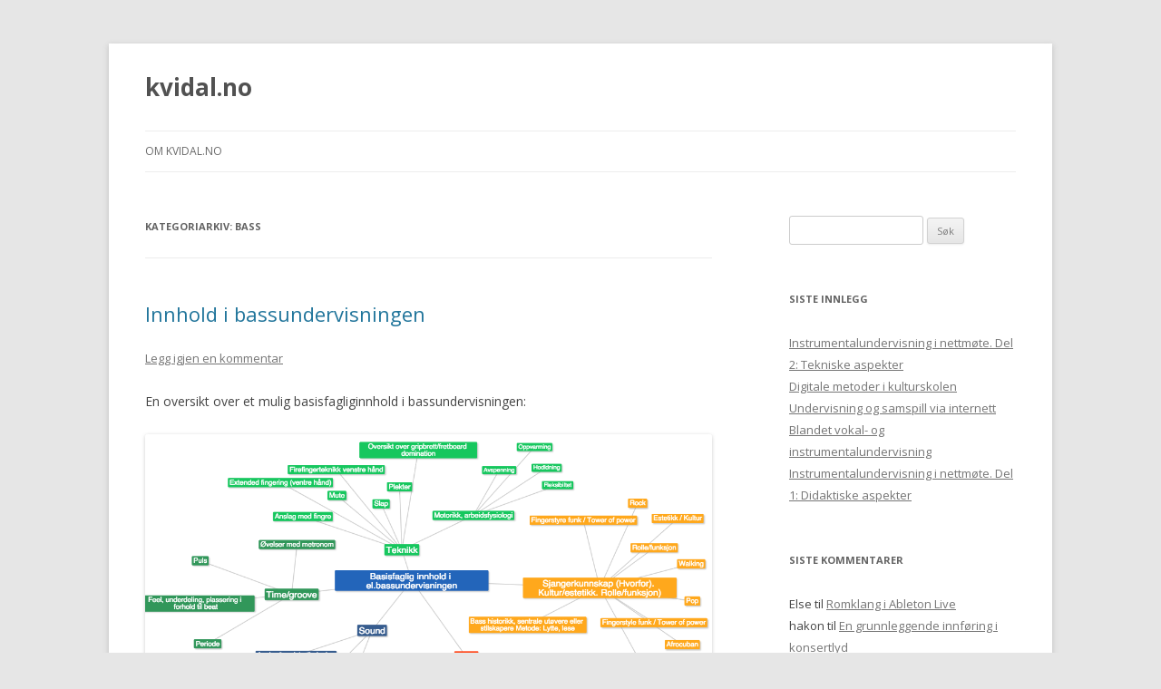

--- FILE ---
content_type: text/html; charset=UTF-8
request_url: https://kvidal.no/wp/category/bass/
body_size: 41590
content:
<!DOCTYPE html>
<!--[if IE 7]>
<html class="ie ie7" lang="nb-NO">
<![endif]-->
<!--[if IE 8]>
<html class="ie ie8" lang="nb-NO">
<![endif]-->
<!--[if !(IE 7) & !(IE 8)]><!-->
<html lang="nb-NO">
<!--<![endif]-->
<head>
<meta charset="UTF-8" />
<meta name="viewport" content="width=device-width" />
<title>Bass | kvidal.no</title>
<link rel="profile" href="https://gmpg.org/xfn/11" />
<link rel="pingback" href="https://kvidal.no/wp/xmlrpc.php">
<!--[if lt IE 9]>
<script src="https://kvidal.no/wp/wp-content/themes/twentytwelve/js/html5.js?ver=3.7.0" type="text/javascript"></script>
<![endif]-->
<meta name='robots' content='max-image-preview:large' />
<link rel='dns-prefetch' href='//fonts.googleapis.com' />
<link href='https://fonts.gstatic.com' crossorigin rel='preconnect' />
<link rel="alternate" type="application/rss+xml" title="kvidal.no &raquo; strøm" href="https://kvidal.no/wp/feed/" />
<link rel="alternate" type="application/rss+xml" title="kvidal.no &raquo; kommentarstrøm" href="https://kvidal.no/wp/comments/feed/" />
<link rel="alternate" type="application/rss+xml" title="kvidal.no &raquo; Bass kategori-strøm" href="https://kvidal.no/wp/category/bass/feed/" />
<script type="text/javascript">
window._wpemojiSettings = {"baseUrl":"https:\/\/s.w.org\/images\/core\/emoji\/14.0.0\/72x72\/","ext":".png","svgUrl":"https:\/\/s.w.org\/images\/core\/emoji\/14.0.0\/svg\/","svgExt":".svg","source":{"concatemoji":"https:\/\/kvidal.no\/wp\/wp-includes\/js\/wp-emoji-release.min.js?ver=6.1.9"}};
/*! This file is auto-generated */
!function(e,a,t){var n,r,o,i=a.createElement("canvas"),p=i.getContext&&i.getContext("2d");function s(e,t){var a=String.fromCharCode,e=(p.clearRect(0,0,i.width,i.height),p.fillText(a.apply(this,e),0,0),i.toDataURL());return p.clearRect(0,0,i.width,i.height),p.fillText(a.apply(this,t),0,0),e===i.toDataURL()}function c(e){var t=a.createElement("script");t.src=e,t.defer=t.type="text/javascript",a.getElementsByTagName("head")[0].appendChild(t)}for(o=Array("flag","emoji"),t.supports={everything:!0,everythingExceptFlag:!0},r=0;r<o.length;r++)t.supports[o[r]]=function(e){if(p&&p.fillText)switch(p.textBaseline="top",p.font="600 32px Arial",e){case"flag":return s([127987,65039,8205,9895,65039],[127987,65039,8203,9895,65039])?!1:!s([55356,56826,55356,56819],[55356,56826,8203,55356,56819])&&!s([55356,57332,56128,56423,56128,56418,56128,56421,56128,56430,56128,56423,56128,56447],[55356,57332,8203,56128,56423,8203,56128,56418,8203,56128,56421,8203,56128,56430,8203,56128,56423,8203,56128,56447]);case"emoji":return!s([129777,127995,8205,129778,127999],[129777,127995,8203,129778,127999])}return!1}(o[r]),t.supports.everything=t.supports.everything&&t.supports[o[r]],"flag"!==o[r]&&(t.supports.everythingExceptFlag=t.supports.everythingExceptFlag&&t.supports[o[r]]);t.supports.everythingExceptFlag=t.supports.everythingExceptFlag&&!t.supports.flag,t.DOMReady=!1,t.readyCallback=function(){t.DOMReady=!0},t.supports.everything||(n=function(){t.readyCallback()},a.addEventListener?(a.addEventListener("DOMContentLoaded",n,!1),e.addEventListener("load",n,!1)):(e.attachEvent("onload",n),a.attachEvent("onreadystatechange",function(){"complete"===a.readyState&&t.readyCallback()})),(e=t.source||{}).concatemoji?c(e.concatemoji):e.wpemoji&&e.twemoji&&(c(e.twemoji),c(e.wpemoji)))}(window,document,window._wpemojiSettings);
</script>
<style type="text/css">
img.wp-smiley,
img.emoji {
	display: inline !important;
	border: none !important;
	box-shadow: none !important;
	height: 1em !important;
	width: 1em !important;
	margin: 0 0.07em !important;
	vertical-align: -0.1em !important;
	background: none !important;
	padding: 0 !important;
}
</style>
	<link rel='stylesheet' id='wp-block-library-css' href='https://kvidal.no/wp/wp-includes/css/dist/block-library/style.min.css?ver=6.1.9' type='text/css' media='all' />
<style id='wp-block-library-theme-inline-css' type='text/css'>
.wp-block-audio figcaption{color:#555;font-size:13px;text-align:center}.is-dark-theme .wp-block-audio figcaption{color:hsla(0,0%,100%,.65)}.wp-block-audio{margin:0 0 1em}.wp-block-code{border:1px solid #ccc;border-radius:4px;font-family:Menlo,Consolas,monaco,monospace;padding:.8em 1em}.wp-block-embed figcaption{color:#555;font-size:13px;text-align:center}.is-dark-theme .wp-block-embed figcaption{color:hsla(0,0%,100%,.65)}.wp-block-embed{margin:0 0 1em}.blocks-gallery-caption{color:#555;font-size:13px;text-align:center}.is-dark-theme .blocks-gallery-caption{color:hsla(0,0%,100%,.65)}.wp-block-image figcaption{color:#555;font-size:13px;text-align:center}.is-dark-theme .wp-block-image figcaption{color:hsla(0,0%,100%,.65)}.wp-block-image{margin:0 0 1em}.wp-block-pullquote{border-top:4px solid;border-bottom:4px solid;margin-bottom:1.75em;color:currentColor}.wp-block-pullquote__citation,.wp-block-pullquote cite,.wp-block-pullquote footer{color:currentColor;text-transform:uppercase;font-size:.8125em;font-style:normal}.wp-block-quote{border-left:.25em solid;margin:0 0 1.75em;padding-left:1em}.wp-block-quote cite,.wp-block-quote footer{color:currentColor;font-size:.8125em;position:relative;font-style:normal}.wp-block-quote.has-text-align-right{border-left:none;border-right:.25em solid;padding-left:0;padding-right:1em}.wp-block-quote.has-text-align-center{border:none;padding-left:0}.wp-block-quote.is-large,.wp-block-quote.is-style-large,.wp-block-quote.is-style-plain{border:none}.wp-block-search .wp-block-search__label{font-weight:700}.wp-block-search__button{border:1px solid #ccc;padding:.375em .625em}:where(.wp-block-group.has-background){padding:1.25em 2.375em}.wp-block-separator.has-css-opacity{opacity:.4}.wp-block-separator{border:none;border-bottom:2px solid;margin-left:auto;margin-right:auto}.wp-block-separator.has-alpha-channel-opacity{opacity:1}.wp-block-separator:not(.is-style-wide):not(.is-style-dots){width:100px}.wp-block-separator.has-background:not(.is-style-dots){border-bottom:none;height:1px}.wp-block-separator.has-background:not(.is-style-wide):not(.is-style-dots){height:2px}.wp-block-table{margin:"0 0 1em 0"}.wp-block-table thead{border-bottom:3px solid}.wp-block-table tfoot{border-top:3px solid}.wp-block-table td,.wp-block-table th{word-break:normal}.wp-block-table figcaption{color:#555;font-size:13px;text-align:center}.is-dark-theme .wp-block-table figcaption{color:hsla(0,0%,100%,.65)}.wp-block-video figcaption{color:#555;font-size:13px;text-align:center}.is-dark-theme .wp-block-video figcaption{color:hsla(0,0%,100%,.65)}.wp-block-video{margin:0 0 1em}.wp-block-template-part.has-background{padding:1.25em 2.375em;margin-top:0;margin-bottom:0}
</style>
<link rel='stylesheet' id='classic-theme-styles-css' href='https://kvidal.no/wp/wp-includes/css/classic-themes.min.css?ver=1' type='text/css' media='all' />
<style id='global-styles-inline-css' type='text/css'>
body{--wp--preset--color--black: #000000;--wp--preset--color--cyan-bluish-gray: #abb8c3;--wp--preset--color--white: #fff;--wp--preset--color--pale-pink: #f78da7;--wp--preset--color--vivid-red: #cf2e2e;--wp--preset--color--luminous-vivid-orange: #ff6900;--wp--preset--color--luminous-vivid-amber: #fcb900;--wp--preset--color--light-green-cyan: #7bdcb5;--wp--preset--color--vivid-green-cyan: #00d084;--wp--preset--color--pale-cyan-blue: #8ed1fc;--wp--preset--color--vivid-cyan-blue: #0693e3;--wp--preset--color--vivid-purple: #9b51e0;--wp--preset--color--blue: #21759b;--wp--preset--color--dark-gray: #444;--wp--preset--color--medium-gray: #9f9f9f;--wp--preset--color--light-gray: #e6e6e6;--wp--preset--gradient--vivid-cyan-blue-to-vivid-purple: linear-gradient(135deg,rgba(6,147,227,1) 0%,rgb(155,81,224) 100%);--wp--preset--gradient--light-green-cyan-to-vivid-green-cyan: linear-gradient(135deg,rgb(122,220,180) 0%,rgb(0,208,130) 100%);--wp--preset--gradient--luminous-vivid-amber-to-luminous-vivid-orange: linear-gradient(135deg,rgba(252,185,0,1) 0%,rgba(255,105,0,1) 100%);--wp--preset--gradient--luminous-vivid-orange-to-vivid-red: linear-gradient(135deg,rgba(255,105,0,1) 0%,rgb(207,46,46) 100%);--wp--preset--gradient--very-light-gray-to-cyan-bluish-gray: linear-gradient(135deg,rgb(238,238,238) 0%,rgb(169,184,195) 100%);--wp--preset--gradient--cool-to-warm-spectrum: linear-gradient(135deg,rgb(74,234,220) 0%,rgb(151,120,209) 20%,rgb(207,42,186) 40%,rgb(238,44,130) 60%,rgb(251,105,98) 80%,rgb(254,248,76) 100%);--wp--preset--gradient--blush-light-purple: linear-gradient(135deg,rgb(255,206,236) 0%,rgb(152,150,240) 100%);--wp--preset--gradient--blush-bordeaux: linear-gradient(135deg,rgb(254,205,165) 0%,rgb(254,45,45) 50%,rgb(107,0,62) 100%);--wp--preset--gradient--luminous-dusk: linear-gradient(135deg,rgb(255,203,112) 0%,rgb(199,81,192) 50%,rgb(65,88,208) 100%);--wp--preset--gradient--pale-ocean: linear-gradient(135deg,rgb(255,245,203) 0%,rgb(182,227,212) 50%,rgb(51,167,181) 100%);--wp--preset--gradient--electric-grass: linear-gradient(135deg,rgb(202,248,128) 0%,rgb(113,206,126) 100%);--wp--preset--gradient--midnight: linear-gradient(135deg,rgb(2,3,129) 0%,rgb(40,116,252) 100%);--wp--preset--duotone--dark-grayscale: url('#wp-duotone-dark-grayscale');--wp--preset--duotone--grayscale: url('#wp-duotone-grayscale');--wp--preset--duotone--purple-yellow: url('#wp-duotone-purple-yellow');--wp--preset--duotone--blue-red: url('#wp-duotone-blue-red');--wp--preset--duotone--midnight: url('#wp-duotone-midnight');--wp--preset--duotone--magenta-yellow: url('#wp-duotone-magenta-yellow');--wp--preset--duotone--purple-green: url('#wp-duotone-purple-green');--wp--preset--duotone--blue-orange: url('#wp-duotone-blue-orange');--wp--preset--font-size--small: 13px;--wp--preset--font-size--medium: 20px;--wp--preset--font-size--large: 36px;--wp--preset--font-size--x-large: 42px;--wp--preset--spacing--20: 0.44rem;--wp--preset--spacing--30: 0.67rem;--wp--preset--spacing--40: 1rem;--wp--preset--spacing--50: 1.5rem;--wp--preset--spacing--60: 2.25rem;--wp--preset--spacing--70: 3.38rem;--wp--preset--spacing--80: 5.06rem;}:where(.is-layout-flex){gap: 0.5em;}body .is-layout-flow > .alignleft{float: left;margin-inline-start: 0;margin-inline-end: 2em;}body .is-layout-flow > .alignright{float: right;margin-inline-start: 2em;margin-inline-end: 0;}body .is-layout-flow > .aligncenter{margin-left: auto !important;margin-right: auto !important;}body .is-layout-constrained > .alignleft{float: left;margin-inline-start: 0;margin-inline-end: 2em;}body .is-layout-constrained > .alignright{float: right;margin-inline-start: 2em;margin-inline-end: 0;}body .is-layout-constrained > .aligncenter{margin-left: auto !important;margin-right: auto !important;}body .is-layout-constrained > :where(:not(.alignleft):not(.alignright):not(.alignfull)){max-width: var(--wp--style--global--content-size);margin-left: auto !important;margin-right: auto !important;}body .is-layout-constrained > .alignwide{max-width: var(--wp--style--global--wide-size);}body .is-layout-flex{display: flex;}body .is-layout-flex{flex-wrap: wrap;align-items: center;}body .is-layout-flex > *{margin: 0;}:where(.wp-block-columns.is-layout-flex){gap: 2em;}.has-black-color{color: var(--wp--preset--color--black) !important;}.has-cyan-bluish-gray-color{color: var(--wp--preset--color--cyan-bluish-gray) !important;}.has-white-color{color: var(--wp--preset--color--white) !important;}.has-pale-pink-color{color: var(--wp--preset--color--pale-pink) !important;}.has-vivid-red-color{color: var(--wp--preset--color--vivid-red) !important;}.has-luminous-vivid-orange-color{color: var(--wp--preset--color--luminous-vivid-orange) !important;}.has-luminous-vivid-amber-color{color: var(--wp--preset--color--luminous-vivid-amber) !important;}.has-light-green-cyan-color{color: var(--wp--preset--color--light-green-cyan) !important;}.has-vivid-green-cyan-color{color: var(--wp--preset--color--vivid-green-cyan) !important;}.has-pale-cyan-blue-color{color: var(--wp--preset--color--pale-cyan-blue) !important;}.has-vivid-cyan-blue-color{color: var(--wp--preset--color--vivid-cyan-blue) !important;}.has-vivid-purple-color{color: var(--wp--preset--color--vivid-purple) !important;}.has-black-background-color{background-color: var(--wp--preset--color--black) !important;}.has-cyan-bluish-gray-background-color{background-color: var(--wp--preset--color--cyan-bluish-gray) !important;}.has-white-background-color{background-color: var(--wp--preset--color--white) !important;}.has-pale-pink-background-color{background-color: var(--wp--preset--color--pale-pink) !important;}.has-vivid-red-background-color{background-color: var(--wp--preset--color--vivid-red) !important;}.has-luminous-vivid-orange-background-color{background-color: var(--wp--preset--color--luminous-vivid-orange) !important;}.has-luminous-vivid-amber-background-color{background-color: var(--wp--preset--color--luminous-vivid-amber) !important;}.has-light-green-cyan-background-color{background-color: var(--wp--preset--color--light-green-cyan) !important;}.has-vivid-green-cyan-background-color{background-color: var(--wp--preset--color--vivid-green-cyan) !important;}.has-pale-cyan-blue-background-color{background-color: var(--wp--preset--color--pale-cyan-blue) !important;}.has-vivid-cyan-blue-background-color{background-color: var(--wp--preset--color--vivid-cyan-blue) !important;}.has-vivid-purple-background-color{background-color: var(--wp--preset--color--vivid-purple) !important;}.has-black-border-color{border-color: var(--wp--preset--color--black) !important;}.has-cyan-bluish-gray-border-color{border-color: var(--wp--preset--color--cyan-bluish-gray) !important;}.has-white-border-color{border-color: var(--wp--preset--color--white) !important;}.has-pale-pink-border-color{border-color: var(--wp--preset--color--pale-pink) !important;}.has-vivid-red-border-color{border-color: var(--wp--preset--color--vivid-red) !important;}.has-luminous-vivid-orange-border-color{border-color: var(--wp--preset--color--luminous-vivid-orange) !important;}.has-luminous-vivid-amber-border-color{border-color: var(--wp--preset--color--luminous-vivid-amber) !important;}.has-light-green-cyan-border-color{border-color: var(--wp--preset--color--light-green-cyan) !important;}.has-vivid-green-cyan-border-color{border-color: var(--wp--preset--color--vivid-green-cyan) !important;}.has-pale-cyan-blue-border-color{border-color: var(--wp--preset--color--pale-cyan-blue) !important;}.has-vivid-cyan-blue-border-color{border-color: var(--wp--preset--color--vivid-cyan-blue) !important;}.has-vivid-purple-border-color{border-color: var(--wp--preset--color--vivid-purple) !important;}.has-vivid-cyan-blue-to-vivid-purple-gradient-background{background: var(--wp--preset--gradient--vivid-cyan-blue-to-vivid-purple) !important;}.has-light-green-cyan-to-vivid-green-cyan-gradient-background{background: var(--wp--preset--gradient--light-green-cyan-to-vivid-green-cyan) !important;}.has-luminous-vivid-amber-to-luminous-vivid-orange-gradient-background{background: var(--wp--preset--gradient--luminous-vivid-amber-to-luminous-vivid-orange) !important;}.has-luminous-vivid-orange-to-vivid-red-gradient-background{background: var(--wp--preset--gradient--luminous-vivid-orange-to-vivid-red) !important;}.has-very-light-gray-to-cyan-bluish-gray-gradient-background{background: var(--wp--preset--gradient--very-light-gray-to-cyan-bluish-gray) !important;}.has-cool-to-warm-spectrum-gradient-background{background: var(--wp--preset--gradient--cool-to-warm-spectrum) !important;}.has-blush-light-purple-gradient-background{background: var(--wp--preset--gradient--blush-light-purple) !important;}.has-blush-bordeaux-gradient-background{background: var(--wp--preset--gradient--blush-bordeaux) !important;}.has-luminous-dusk-gradient-background{background: var(--wp--preset--gradient--luminous-dusk) !important;}.has-pale-ocean-gradient-background{background: var(--wp--preset--gradient--pale-ocean) !important;}.has-electric-grass-gradient-background{background: var(--wp--preset--gradient--electric-grass) !important;}.has-midnight-gradient-background{background: var(--wp--preset--gradient--midnight) !important;}.has-small-font-size{font-size: var(--wp--preset--font-size--small) !important;}.has-medium-font-size{font-size: var(--wp--preset--font-size--medium) !important;}.has-large-font-size{font-size: var(--wp--preset--font-size--large) !important;}.has-x-large-font-size{font-size: var(--wp--preset--font-size--x-large) !important;}
.wp-block-navigation a:where(:not(.wp-element-button)){color: inherit;}
:where(.wp-block-columns.is-layout-flex){gap: 2em;}
.wp-block-pullquote{font-size: 1.5em;line-height: 1.6;}
</style>
<link rel='stylesheet' id='twentytwelve-fonts-css' href='https://fonts.googleapis.com/css?family=Open+Sans%3A400italic%2C700italic%2C400%2C700&#038;subset=latin%2Clatin-ext&#038;display=fallback' type='text/css' media='all' />
<link rel='stylesheet' id='twentytwelve-style-css' href='https://kvidal.no/wp/wp-content/themes/twentytwelve/style.css?ver=20221101' type='text/css' media='all' />
<link rel='stylesheet' id='twentytwelve-block-style-css' href='https://kvidal.no/wp/wp-content/themes/twentytwelve/css/blocks.css?ver=20190406' type='text/css' media='all' />
<!--[if lt IE 9]>
<link rel='stylesheet' id='twentytwelve-ie-css' href='https://kvidal.no/wp/wp-content/themes/twentytwelve/css/ie.css?ver=20150214' type='text/css' media='all' />
<![endif]-->
<script type='text/javascript' src='https://kvidal.no/wp/wp-includes/js/jquery/jquery.min.js?ver=3.6.1' id='jquery-core-js'></script>
<script type='text/javascript' src='https://kvidal.no/wp/wp-includes/js/jquery/jquery-migrate.min.js?ver=3.3.2' id='jquery-migrate-js'></script>
<link rel="https://api.w.org/" href="https://kvidal.no/wp/wp-json/" /><link rel="alternate" type="application/json" href="https://kvidal.no/wp/wp-json/wp/v2/categories/15" /><link rel="EditURI" type="application/rsd+xml" title="RSD" href="https://kvidal.no/wp/xmlrpc.php?rsd" />
<link rel="wlwmanifest" type="application/wlwmanifest+xml" href="https://kvidal.no/wp/wp-includes/wlwmanifest.xml" />
<meta name="generator" content="WordPress 6.1.9" />
<style type="text/css">.recentcomments a{display:inline !important;padding:0 !important;margin:0 !important;}</style><link rel="icon" href="https://kvidal.no/wp/wp-content/uploads/2023/08/cropped-Håkon-Kvidal_f-Charlotte_Wiig-Lav-kvalitet-32x32.jpg" sizes="32x32" />
<link rel="icon" href="https://kvidal.no/wp/wp-content/uploads/2023/08/cropped-Håkon-Kvidal_f-Charlotte_Wiig-Lav-kvalitet-192x192.jpg" sizes="192x192" />
<link rel="apple-touch-icon" href="https://kvidal.no/wp/wp-content/uploads/2023/08/cropped-Håkon-Kvidal_f-Charlotte_Wiig-Lav-kvalitet-180x180.jpg" />
<meta name="msapplication-TileImage" content="https://kvidal.no/wp/wp-content/uploads/2023/08/cropped-Håkon-Kvidal_f-Charlotte_Wiig-Lav-kvalitet-270x270.jpg" />
</head>

<body class="archive category category-bass category-15 wp-embed-responsive custom-font-enabled">
<svg xmlns="http://www.w3.org/2000/svg" viewBox="0 0 0 0" width="0" height="0" focusable="false" role="none" style="visibility: hidden; position: absolute; left: -9999px; overflow: hidden;" ><defs><filter id="wp-duotone-dark-grayscale"><feColorMatrix color-interpolation-filters="sRGB" type="matrix" values=" .299 .587 .114 0 0 .299 .587 .114 0 0 .299 .587 .114 0 0 .299 .587 .114 0 0 " /><feComponentTransfer color-interpolation-filters="sRGB" ><feFuncR type="table" tableValues="0 0.49803921568627" /><feFuncG type="table" tableValues="0 0.49803921568627" /><feFuncB type="table" tableValues="0 0.49803921568627" /><feFuncA type="table" tableValues="1 1" /></feComponentTransfer><feComposite in2="SourceGraphic" operator="in" /></filter></defs></svg><svg xmlns="http://www.w3.org/2000/svg" viewBox="0 0 0 0" width="0" height="0" focusable="false" role="none" style="visibility: hidden; position: absolute; left: -9999px; overflow: hidden;" ><defs><filter id="wp-duotone-grayscale"><feColorMatrix color-interpolation-filters="sRGB" type="matrix" values=" .299 .587 .114 0 0 .299 .587 .114 0 0 .299 .587 .114 0 0 .299 .587 .114 0 0 " /><feComponentTransfer color-interpolation-filters="sRGB" ><feFuncR type="table" tableValues="0 1" /><feFuncG type="table" tableValues="0 1" /><feFuncB type="table" tableValues="0 1" /><feFuncA type="table" tableValues="1 1" /></feComponentTransfer><feComposite in2="SourceGraphic" operator="in" /></filter></defs></svg><svg xmlns="http://www.w3.org/2000/svg" viewBox="0 0 0 0" width="0" height="0" focusable="false" role="none" style="visibility: hidden; position: absolute; left: -9999px; overflow: hidden;" ><defs><filter id="wp-duotone-purple-yellow"><feColorMatrix color-interpolation-filters="sRGB" type="matrix" values=" .299 .587 .114 0 0 .299 .587 .114 0 0 .299 .587 .114 0 0 .299 .587 .114 0 0 " /><feComponentTransfer color-interpolation-filters="sRGB" ><feFuncR type="table" tableValues="0.54901960784314 0.98823529411765" /><feFuncG type="table" tableValues="0 1" /><feFuncB type="table" tableValues="0.71764705882353 0.25490196078431" /><feFuncA type="table" tableValues="1 1" /></feComponentTransfer><feComposite in2="SourceGraphic" operator="in" /></filter></defs></svg><svg xmlns="http://www.w3.org/2000/svg" viewBox="0 0 0 0" width="0" height="0" focusable="false" role="none" style="visibility: hidden; position: absolute; left: -9999px; overflow: hidden;" ><defs><filter id="wp-duotone-blue-red"><feColorMatrix color-interpolation-filters="sRGB" type="matrix" values=" .299 .587 .114 0 0 .299 .587 .114 0 0 .299 .587 .114 0 0 .299 .587 .114 0 0 " /><feComponentTransfer color-interpolation-filters="sRGB" ><feFuncR type="table" tableValues="0 1" /><feFuncG type="table" tableValues="0 0.27843137254902" /><feFuncB type="table" tableValues="0.5921568627451 0.27843137254902" /><feFuncA type="table" tableValues="1 1" /></feComponentTransfer><feComposite in2="SourceGraphic" operator="in" /></filter></defs></svg><svg xmlns="http://www.w3.org/2000/svg" viewBox="0 0 0 0" width="0" height="0" focusable="false" role="none" style="visibility: hidden; position: absolute; left: -9999px; overflow: hidden;" ><defs><filter id="wp-duotone-midnight"><feColorMatrix color-interpolation-filters="sRGB" type="matrix" values=" .299 .587 .114 0 0 .299 .587 .114 0 0 .299 .587 .114 0 0 .299 .587 .114 0 0 " /><feComponentTransfer color-interpolation-filters="sRGB" ><feFuncR type="table" tableValues="0 0" /><feFuncG type="table" tableValues="0 0.64705882352941" /><feFuncB type="table" tableValues="0 1" /><feFuncA type="table" tableValues="1 1" /></feComponentTransfer><feComposite in2="SourceGraphic" operator="in" /></filter></defs></svg><svg xmlns="http://www.w3.org/2000/svg" viewBox="0 0 0 0" width="0" height="0" focusable="false" role="none" style="visibility: hidden; position: absolute; left: -9999px; overflow: hidden;" ><defs><filter id="wp-duotone-magenta-yellow"><feColorMatrix color-interpolation-filters="sRGB" type="matrix" values=" .299 .587 .114 0 0 .299 .587 .114 0 0 .299 .587 .114 0 0 .299 .587 .114 0 0 " /><feComponentTransfer color-interpolation-filters="sRGB" ><feFuncR type="table" tableValues="0.78039215686275 1" /><feFuncG type="table" tableValues="0 0.94901960784314" /><feFuncB type="table" tableValues="0.35294117647059 0.47058823529412" /><feFuncA type="table" tableValues="1 1" /></feComponentTransfer><feComposite in2="SourceGraphic" operator="in" /></filter></defs></svg><svg xmlns="http://www.w3.org/2000/svg" viewBox="0 0 0 0" width="0" height="0" focusable="false" role="none" style="visibility: hidden; position: absolute; left: -9999px; overflow: hidden;" ><defs><filter id="wp-duotone-purple-green"><feColorMatrix color-interpolation-filters="sRGB" type="matrix" values=" .299 .587 .114 0 0 .299 .587 .114 0 0 .299 .587 .114 0 0 .299 .587 .114 0 0 " /><feComponentTransfer color-interpolation-filters="sRGB" ><feFuncR type="table" tableValues="0.65098039215686 0.40392156862745" /><feFuncG type="table" tableValues="0 1" /><feFuncB type="table" tableValues="0.44705882352941 0.4" /><feFuncA type="table" tableValues="1 1" /></feComponentTransfer><feComposite in2="SourceGraphic" operator="in" /></filter></defs></svg><svg xmlns="http://www.w3.org/2000/svg" viewBox="0 0 0 0" width="0" height="0" focusable="false" role="none" style="visibility: hidden; position: absolute; left: -9999px; overflow: hidden;" ><defs><filter id="wp-duotone-blue-orange"><feColorMatrix color-interpolation-filters="sRGB" type="matrix" values=" .299 .587 .114 0 0 .299 .587 .114 0 0 .299 .587 .114 0 0 .299 .587 .114 0 0 " /><feComponentTransfer color-interpolation-filters="sRGB" ><feFuncR type="table" tableValues="0.098039215686275 1" /><feFuncG type="table" tableValues="0 0.66274509803922" /><feFuncB type="table" tableValues="0.84705882352941 0.41960784313725" /><feFuncA type="table" tableValues="1 1" /></feComponentTransfer><feComposite in2="SourceGraphic" operator="in" /></filter></defs></svg><div id="page" class="hfeed site">
	<header id="masthead" class="site-header">
		<hgroup>
			<h1 class="site-title"><a href="https://kvidal.no/wp/" title="kvidal.no" rel="home">kvidal.no</a></h1>
			<h2 class="site-description"></h2>
		</hgroup>

		<nav id="site-navigation" class="main-navigation">
			<button class="menu-toggle">Meny</button>
			<a class="assistive-text" href="#content" title="Hopp til innhold">Hopp til innhold</a>
			<div class="menu-toppmeny-container"><ul id="menu-toppmeny" class="nav-menu"><li id="menu-item-26" class="menu-item menu-item-type-post_type menu-item-object-page menu-item-26"><a href="https://kvidal.no/wp/om-kvidal-no/">Om kvidal.no</a></li>
</ul></div>		</nav><!-- #site-navigation -->

			</header><!-- #masthead -->

	<div id="main" class="wrapper">

	<section id="primary" class="site-content">
		<div id="content" role="main">

					<header class="archive-header">
				<h1 class="archive-title">
				Kategoriarkiv: <span>Bass</span>				</h1>

						</header><!-- .archive-header -->

			
	<article id="post-337" class="post-337 post type-post status-publish format-standard hentry category-bass">
				<header class="entry-header">
			
						<h1 class="entry-title">
				<a href="https://kvidal.no/wp/innhold-i-bassundervisningen/" rel="bookmark">Innhold i bassundervisningen</a>
			</h1>
										<div class="comments-link">
					<a href="https://kvidal.no/wp/innhold-i-bassundervisningen/#respond"><span class="leave-reply">Legg igjen en kommentar</span></a>				</div><!-- .comments-link -->
					</header><!-- .entry-header -->

				<div class="entry-content">
			<p>En oversikt over et mulig basisfagliginnhold i bassundervisningen:</p>
<p><a href="https://kvidal.no/wp/wp-content/uploads/2015/11/Innhold-i-bassundervisningn.png"><img decoding="async" class="alignnone size-full wp-image-340" src="https://kvidal.no/wp/wp-content/uploads/2015/11/Innhold-i-bassundervisningn.png" alt="Innhold i bassundervisningn" width="1053" height="644" srcset="https://kvidal.no/wp/wp-content/uploads/2015/11/Innhold-i-bassundervisningn.png 1053w, https://kvidal.no/wp/wp-content/uploads/2015/11/Innhold-i-bassundervisningn-300x183.png 300w, https://kvidal.no/wp/wp-content/uploads/2015/11/Innhold-i-bassundervisningn-1024x626.png 1024w, https://kvidal.no/wp/wp-content/uploads/2015/11/Innhold-i-bassundervisningn-624x382.png 624w" sizes="(max-width: 1053px) 100vw, 1053px" /></a></p>
					</div><!-- .entry-content -->
		
		<footer class="entry-meta">
			Dette innlegget ble skrevet i <a href="https://kvidal.no/wp/category/bass/" rel="category tag">Bass</a>, <a href="https://kvidal.no/wp/innhold-i-bassundervisningen/" title="14:42" rel="bookmark"><time class="entry-date" datetime="2015-11-24T14:42:57+01:00">24. november 2015</time></a><span class="by-author"> av <span class="author vcard"><a class="url fn n" href="https://kvidal.no/wp/author/hakon/" title="Vis alle innlegg av hakon" rel="author">hakon</a></span></span>.								</footer><!-- .entry-meta -->
	</article><!-- #post -->

	<article id="post-311" class="post-311 post type-post status-publish format-standard hentry category-bass">
				<header class="entry-header">
			
						<h1 class="entry-title">
				<a href="https://kvidal.no/wp/ressurser-for-bassundervisning/" rel="bookmark">Ressurser for bassundervisning</a>
			</h1>
										<div class="comments-link">
					<a href="https://kvidal.no/wp/ressurser-for-bassundervisning/#respond"><span class="leave-reply">Legg igjen en kommentar</span></a>				</div><!-- .comments-link -->
					</header><!-- .entry-header -->

				<div class="entry-content">
			<p>Det ideelle er å bruke multimediale ressurser som er tilgjengelig både for elever og lærer. Disse finner du på nettet eller lager du selv (?). Plukk litt her og der og velg læringsobjekter som er relevante for eleven.</p>
<p> <a href="https://kvidal.no/wp/ressurser-for-bassundervisning/#more-311" class="more-link">Les videre <span class="meta-nav">&rarr;</span></a></p>
					</div><!-- .entry-content -->
		
		<footer class="entry-meta">
			Dette innlegget ble skrevet i <a href="https://kvidal.no/wp/category/bass/" rel="category tag">Bass</a>, <a href="https://kvidal.no/wp/ressurser-for-bassundervisning/" title="12:53" rel="bookmark"><time class="entry-date" datetime="2015-11-17T12:53:32+01:00">17. november 2015</time></a><span class="by-author"> av <span class="author vcard"><a class="url fn n" href="https://kvidal.no/wp/author/hakon/" title="Vis alle innlegg av hakon" rel="author">hakon</a></span></span>.								</footer><!-- .entry-meta -->
	</article><!-- #post -->

	<article id="post-158" class="post-158 post type-post status-publish format-standard hentry category-bass">
				<header class="entry-header">
			
						<h1 class="entry-title">
				<a href="https://kvidal.no/wp/158-2/" rel="bookmark">Essensielle bass album</a>
			</h1>
										<div class="comments-link">
					<a href="https://kvidal.no/wp/158-2/#respond"><span class="leave-reply">Legg igjen en kommentar</span></a>				</div><!-- .comments-link -->
					</header><!-- .entry-header -->

				<div class="entry-content">
			<p>Bass Player Magazine publiserte en gang artikkelen &laquo;30 albums you must own&raquo;. Her er et utvalg av dem.</p>
<p> <a href="https://kvidal.no/wp/158-2/#more-158" class="more-link">Les videre <span class="meta-nav">&rarr;</span></a></p>
					</div><!-- .entry-content -->
		
		<footer class="entry-meta">
			Dette innlegget ble skrevet i <a href="https://kvidal.no/wp/category/bass/" rel="category tag">Bass</a>, <a href="https://kvidal.no/wp/158-2/" title="15:53" rel="bookmark"><time class="entry-date" datetime="2015-09-15T15:53:33+02:00">15. september 2015</time></a><span class="by-author"> av <span class="author vcard"><a class="url fn n" href="https://kvidal.no/wp/author/hakon/" title="Vis alle innlegg av hakon" rel="author">hakon</a></span></span>.								</footer><!-- .entry-meta -->
	</article><!-- #post -->

	<article id="post-153" class="post-153 post type-post status-publish format-standard hentry category-bass">
				<header class="entry-header">
			
						<h1 class="entry-title">
				<a href="https://kvidal.no/wp/kurs-i-bruksbass/" rel="bookmark">Bruksbass</a>
			</h1>
										<div class="comments-link">
					<a href="https://kvidal.no/wp/kurs-i-bruksbass/#respond"><span class="leave-reply">Legg igjen en kommentar</span></a>				</div><!-- .comments-link -->
					</header><!-- .entry-header -->

				<div class="entry-content">
			<p>Ved Norges musikkhøgskole har alle som studerer bachelor i musikkpedagogoikk et emne som kalles &laquo;Støtteinstrument&raquo; eller &laquo;Utvidet musikerkompetanse&raquo;. I dette emnet må alle lære seg å spille trommesett, el.bass, el.gitar og et melodiinstrument på et grunnleggende nivå. Emnet bereder grunnen for en bedre forståelse av samspill, instrumentenes tradisjonelle roller i samspill og at studentene evner å legge til rette for samspill på bandinstrumenter.</p>
<p> <a href="https://kvidal.no/wp/kurs-i-bruksbass/#more-153" class="more-link">Les videre <span class="meta-nav">&rarr;</span></a></p>
					</div><!-- .entry-content -->
		
		<footer class="entry-meta">
			Dette innlegget ble skrevet i <a href="https://kvidal.no/wp/category/bass/" rel="category tag">Bass</a>, <a href="https://kvidal.no/wp/kurs-i-bruksbass/" title="15:34" rel="bookmark"><time class="entry-date" datetime="2015-09-15T15:34:08+02:00">15. september 2015</time></a><span class="by-author"> av <span class="author vcard"><a class="url fn n" href="https://kvidal.no/wp/author/hakon/" title="Vis alle innlegg av hakon" rel="author">hakon</a></span></span>.								</footer><!-- .entry-meta -->
	</article><!-- #post -->

		
		</div><!-- #content -->
	</section><!-- #primary -->


			<div id="secondary" class="widget-area" role="complementary">
			<aside id="search-2" class="widget widget_search"><form role="search" method="get" id="searchform" class="searchform" action="https://kvidal.no/wp/">
				<div>
					<label class="screen-reader-text" for="s">Søk etter:</label>
					<input type="text" value="" name="s" id="s" />
					<input type="submit" id="searchsubmit" value="Søk" />
				</div>
			</form></aside>
		<aside id="recent-posts-2" class="widget widget_recent_entries">
		<h3 class="widget-title">Siste innlegg</h3>
		<ul>
											<li>
					<a href="https://kvidal.no/wp/instrumentalundervisning-i-nettmote-del-2-tekniske-aspekter/">Instrumentalundervisning i nettmøte. Del 2: Tekniske aspekter</a>
									</li>
											<li>
					<a href="https://kvidal.no/wp/digitale-metoder-i-kulturskolen-2/">Digitale metoder i kulturskolen</a>
									</li>
											<li>
					<a href="https://kvidal.no/wp/undervisning-og-samspill-via-internett/">Undervisning og samspill via internett</a>
									</li>
											<li>
					<a href="https://kvidal.no/wp/blandet-undervisning-i-vokal-og-instrumentalundervisning/">Blandet vokal- og instrumentalundervisning</a>
									</li>
											<li>
					<a href="https://kvidal.no/wp/instrumentalundervisning-i-nettmote/">Instrumentalundervisning i nettmøte. Del 1: Didaktiske aspekter</a>
									</li>
					</ul>

		</aside><aside id="recent-comments-2" class="widget widget_recent_comments"><h3 class="widget-title">Siste kommentarer</h3><ul id="recentcomments"><li class="recentcomments"><span class="comment-author-link">Else</span> til <a href="https://kvidal.no/wp/romklang-i-ableton-live/#comment-13892">Romklang i Ableton Live</a></li><li class="recentcomments"><span class="comment-author-link">hakon</span> til <a href="https://kvidal.no/wp/en-grunnleggende-innforing-i-konsertlyd/#comment-8950">En grunnleggende innføring i konsertlyd</a></li><li class="recentcomments"><span class="comment-author-link">Hevrik</span> til <a href="https://kvidal.no/wp/en-grunnleggende-innforing-i-konsertlyd/#comment-8949">En grunnleggende innføring i konsertlyd</a></li><li class="recentcomments"><span class="comment-author-link">hakon</span> til <a href="https://kvidal.no/wp/en-grunnleggende-innforing-i-konsertlyd/#comment-8414">En grunnleggende innføring i konsertlyd</a></li><li class="recentcomments"><span class="comment-author-link">Syng Norsk</span> til <a href="https://kvidal.no/wp/en-grunnleggende-innforing-i-konsertlyd/#comment-8334">En grunnleggende innføring i konsertlyd</a></li></ul></aside><aside id="archives-2" class="widget widget_archive"><h3 class="widget-title">Arkiv</h3>
			<ul>
					<li><a href='https://kvidal.no/wp/2023/11/'>november 2023</a></li>
	<li><a href='https://kvidal.no/wp/2023/08/'>august 2023</a></li>
	<li><a href='https://kvidal.no/wp/2023/02/'>februar 2023</a></li>
	<li><a href='https://kvidal.no/wp/2022/11/'>november 2022</a></li>
	<li><a href='https://kvidal.no/wp/2022/08/'>august 2022</a></li>
	<li><a href='https://kvidal.no/wp/2021/09/'>september 2021</a></li>
	<li><a href='https://kvidal.no/wp/2020/10/'>oktober 2020</a></li>
	<li><a href='https://kvidal.no/wp/2020/03/'>mars 2020</a></li>
	<li><a href='https://kvidal.no/wp/2020/01/'>januar 2020</a></li>
	<li><a href='https://kvidal.no/wp/2019/12/'>desember 2019</a></li>
	<li><a href='https://kvidal.no/wp/2019/09/'>september 2019</a></li>
	<li><a href='https://kvidal.no/wp/2019/04/'>april 2019</a></li>
	<li><a href='https://kvidal.no/wp/2018/08/'>august 2018</a></li>
	<li><a href='https://kvidal.no/wp/2018/02/'>februar 2018</a></li>
	<li><a href='https://kvidal.no/wp/2018/01/'>januar 2018</a></li>
	<li><a href='https://kvidal.no/wp/2017/06/'>juni 2017</a></li>
	<li><a href='https://kvidal.no/wp/2017/03/'>mars 2017</a></li>
	<li><a href='https://kvidal.no/wp/2017/02/'>februar 2017</a></li>
	<li><a href='https://kvidal.no/wp/2017/01/'>januar 2017</a></li>
	<li><a href='https://kvidal.no/wp/2016/12/'>desember 2016</a></li>
	<li><a href='https://kvidal.no/wp/2016/11/'>november 2016</a></li>
	<li><a href='https://kvidal.no/wp/2016/10/'>oktober 2016</a></li>
	<li><a href='https://kvidal.no/wp/2016/09/'>september 2016</a></li>
	<li><a href='https://kvidal.no/wp/2016/08/'>august 2016</a></li>
	<li><a href='https://kvidal.no/wp/2016/05/'>mai 2016</a></li>
	<li><a href='https://kvidal.no/wp/2016/02/'>februar 2016</a></li>
	<li><a href='https://kvidal.no/wp/2015/12/'>desember 2015</a></li>
	<li><a href='https://kvidal.no/wp/2015/11/'>november 2015</a></li>
	<li><a href='https://kvidal.no/wp/2015/10/'>oktober 2015</a></li>
	<li><a href='https://kvidal.no/wp/2015/09/'>september 2015</a></li>
	<li><a href='https://kvidal.no/wp/2015/08/'>august 2015</a></li>
	<li><a href='https://kvidal.no/wp/2015/07/'>juli 2015</a></li>
			</ul>

			</aside><aside id="categories-2" class="widget widget_categories"><h3 class="widget-title">Kategorier</h3>
			<ul>
					<li class="cat-item cat-item-3"><a href="https://kvidal.no/wp/category/kvidal-noableton/">Ableton</a>
</li>
	<li class="cat-item cat-item-15 current-cat"><a aria-current="page" href="https://kvidal.no/wp/category/bass/">Bass</a>
</li>
	<li class="cat-item cat-item-6"><a href="https://kvidal.no/wp/category/dig10/">DIG10</a>
</li>
	<li class="cat-item cat-item-20"><a href="https://kvidal.no/wp/category/digitalpedagogikk/">Digitalpedagogikk</a>
</li>
	<li class="cat-item cat-item-11"><a href="https://kvidal.no/wp/category/dsp/">DSP &#8211; Digital Signalprossesering</a>
</li>
	<li class="cat-item cat-item-18"><a href="https://kvidal.no/wp/category/hverdagsteknologi/">Hverdagsteknologi</a>
</li>
	<li class="cat-item cat-item-16"><a href="https://kvidal.no/wp/category/konsertlyd/">Konsertlyd</a>
</li>
	<li class="cat-item cat-item-13"><a href="https://kvidal.no/wp/category/lee/">LEE &#8211; Live Electronic Ensemble</a>
</li>
	<li class="cat-item cat-item-5"><a href="https://kvidal.no/wp/category/live-electronics/">Live Electronics</a>
</li>
	<li class="cat-item cat-item-12"><a href="https://kvidal.no/wp/category/sh/">Live Electronics Sjangerkunnskap og Historie</a>
</li>
	<li class="cat-item cat-item-8"><a href="https://kvidal.no/wp/category/mpdig20/">MPDig20/Mustek20</a>
</li>
	<li class="cat-item cat-item-9"><a href="https://kvidal.no/wp/category/musikkteknologi/">Musikkteknologi</a>
</li>
	<li class="cat-item cat-item-14"><a href="https://kvidal.no/wp/category/mustek-53-workshop/">Mustek 53 Workshop</a>
</li>
	<li class="cat-item cat-item-7"><a href="https://kvidal.no/wp/category/mustek20/">Mustek20</a>
</li>
	<li class="cat-item cat-item-10"><a href="https://kvidal.no/wp/category/mustek51/">Mustek51</a>
</li>
	<li class="cat-item cat-item-17"><a href="https://kvidal.no/wp/category/mustek52/">Mustek52</a>
</li>
	<li class="cat-item cat-item-4"><a href="https://kvidal.no/wp/category/oppgaver/">Oppgaver</a>
</li>
	<li class="cat-item cat-item-19"><a href="https://kvidal.no/wp/category/smarttelefon-og-nettbrett/">Smarttelefon og nettbrett</a>
</li>
	<li class="cat-item cat-item-1"><a href="https://kvidal.no/wp/category/ukategorisert/">Ukategorisert</a>
</li>
			</ul>

			</aside><aside id="meta-2" class="widget widget_meta"><h3 class="widget-title">Meta</h3>
		<ul>
						<li><a href="https://kvidal.no/wp/wp-login.php">Logg inn</a></li>
			<li><a href="https://kvidal.no/wp/feed/">Innleggsstrøm</a></li>
			<li><a href="https://kvidal.no/wp/comments/feed/">Kommentarstrøm</a></li>

			<li><a href="https://nb.wordpress.org/">WordPress.org</a></li>
		</ul>

		</aside>		</div><!-- #secondary -->
		</div><!-- #main .wrapper -->
	<footer id="colophon" role="contentinfo">
		<div class="site-info">
									<a href="https://wordpress.org/" class="imprint" title="Semantisk personlig publiseringsplattform">
				Stolt drevet av WordPress			</a>
		</div><!-- .site-info -->
	</footer><!-- #colophon -->
</div><!-- #page -->

<script type='text/javascript' src='https://kvidal.no/wp/wp-content/themes/twentytwelve/js/navigation.js?ver=20141205' id='twentytwelve-navigation-js'></script>
</body>
</html>
